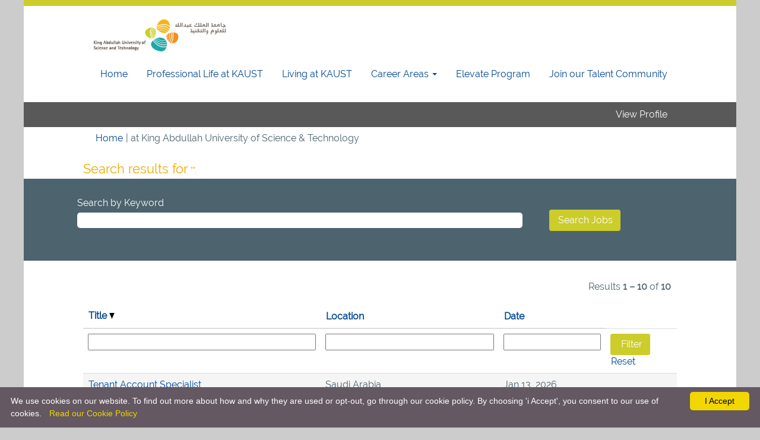

--- FILE ---
content_type: text/css
request_url: https://rmkcdn.successfactors.com/7ae08a64/1d7b1420-316b-43d6-9fdc-c.css
body_size: 7249
content:
/* Correlation Id: [cdec0474-5855-4a98-9ae1-c8ad5af011b4] */#content > .inner > div, #content > #category-header > .inner > div,   .jobDisplay > .content > div, .jobDisplay > .content > .jobColumnOne > div, .jobDisplay > .content > .jobColumnTwo > div,  .landingPageDisplay > .content > .landingPage > .landingPageColumnOne > div, .landingPageDisplay > .content > .landingPage > .landingPageColumnTwo > div, .landingPageDisplay > .content > .landingPage > .landingPageSingleColumn > div{margin-bottom:0px;}@media (max-width: 1200px) {#innershell {padding-left:0px;padding-right:0px;}} .unify #innershell {padding-left:0px;padding-right:0px;}.pagination-well{float:right;}html body.coreCSB, body, html body.coreCSB .btn, body .btn {font-family: custome7f9df1d12f34eb4848b3;font-size:16px;}body.coreCSB .fontcolora880bb1b,body.coreCSB .fontcolora880bb1b h1,body.coreCSB .fontcolora880bb1b h2,body.coreCSB .fontcolora880bb1b h3,body.coreCSB .fontcolora880bb1b h4,body.coreCSB .fontcolora880bb1b h5,body.coreCSB .fontcolora880bb1b h6,body.coreCSB .fontcolora880bb1b .force .the .color{color:rgb(153,153,153) !important;}body.coreCSB .backgroundcolora880bb1b{background-color:rgba(153,153,153,1.0);}body.coreCSB .bordercolora880bb1b{border-color:rgba(153,153,153,1.0);}body.coreCSB .linkcolora880bb1b a, html > body.coreCSB a.linkcolora880bb1b{color:rgb(153,153,153) !important;}body.coreCSB .linkhovercolora880bb1b a:not(.btn):hover,body.coreCSB .linkhovercolora880bb1b a:not(.btn):focus,html > body.coreCSB a.linkhovercolora880bb1b:not(.btn):hover,body.coreCSB#body a.linkhovercolora880bb1b:not(.btn):focus{color:rgb(153,153,153) !important;}body.coreCSB .linkhovercolora880bb1b > span > a:hover,body.coreCSB .linkhovercolora880bb1b > span > a:focus{color:rgb(153,153,153) !important;}body.coreCSB .customheaderlinkhovercolora880bb1b a:not(.btn):focus{border:1px dashed rgba(153,153,153,1.0) !important; outline:none !important;}body.coreCSB .fontcolorb6a533a1,body.coreCSB .fontcolorb6a533a1 h1,body.coreCSB .fontcolorb6a533a1 h2,body.coreCSB .fontcolorb6a533a1 h3,body.coreCSB .fontcolorb6a533a1 h4,body.coreCSB .fontcolorb6a533a1 h5,body.coreCSB .fontcolorb6a533a1 h6,body.coreCSB .fontcolorb6a533a1 .force .the .color{color:rgb(68,68,68) !important;}body.coreCSB .backgroundcolorb6a533a1{background-color:rgba(68,68,68,1.0);}body.coreCSB .bordercolorb6a533a1{border-color:rgba(68,68,68,1.0);}body.coreCSB .linkcolorb6a533a1 a, html > body.coreCSB a.linkcolorb6a533a1{color:rgb(68,68,68) !important;}body.coreCSB .linkhovercolorb6a533a1 a:not(.btn):hover,body.coreCSB .linkhovercolorb6a533a1 a:not(.btn):focus,html > body.coreCSB a.linkhovercolorb6a533a1:not(.btn):hover,body.coreCSB#body a.linkhovercolorb6a533a1:not(.btn):focus{color:rgb(68,68,68) !important;}body.coreCSB .linkhovercolorb6a533a1 > span > a:hover,body.coreCSB .linkhovercolorb6a533a1 > span > a:focus{color:rgb(68,68,68) !important;}body.coreCSB .customheaderlinkhovercolorb6a533a1 a:not(.btn):focus{border:1px dashed rgba(68,68,68,1.0) !important; outline:none !important;}body.coreCSB .fontcolor72228158,body.coreCSB .fontcolor72228158 h1,body.coreCSB .fontcolor72228158 h2,body.coreCSB .fontcolor72228158 h3,body.coreCSB .fontcolor72228158 h4,body.coreCSB .fontcolor72228158 h5,body.coreCSB .fontcolor72228158 h6,body.coreCSB .fontcolor72228158 .force .the .color{color:rgb(255,255,255) !important;}body.coreCSB .backgroundcolor72228158{background-color:rgba(255,255,255,1.0);}body.coreCSB .bordercolor72228158{border-color:rgba(255,255,255,1.0);}body.coreCSB .linkcolor72228158 a, html > body.coreCSB a.linkcolor72228158{color:rgb(255,255,255) !important;}body.coreCSB .linkhovercolor72228158 a:not(.btn):hover,body.coreCSB .linkhovercolor72228158 a:not(.btn):focus,html > body.coreCSB a.linkhovercolor72228158:not(.btn):hover,body.coreCSB#body a.linkhovercolor72228158:not(.btn):focus{color:rgb(255,255,255) !important;}body.coreCSB .linkhovercolor72228158 > span > a:hover,body.coreCSB .linkhovercolor72228158 > span > a:focus{color:rgb(255,255,255) !important;}body.coreCSB .customheaderlinkhovercolor72228158 a:not(.btn):focus{border:1px dashed rgba(255,255,255,1.0) !important; outline:none !important;}body.coreCSB .fontcolor7b94cfc9,body.coreCSB .fontcolor7b94cfc9 h1,body.coreCSB .fontcolor7b94cfc9 h2,body.coreCSB .fontcolor7b94cfc9 h3,body.coreCSB .fontcolor7b94cfc9 h4,body.coreCSB .fontcolor7b94cfc9 h5,body.coreCSB .fontcolor7b94cfc9 h6,body.coreCSB .fontcolor7b94cfc9 .force .the .color{color:rgb(0,73,144) !important;}body.coreCSB .backgroundcolor7b94cfc9{background-color:rgba(0,73,144,1.0);}body.coreCSB .bordercolor7b94cfc9{border-color:rgba(0,73,144,1.0);}body.coreCSB .linkcolor7b94cfc9 a, html > body.coreCSB a.linkcolor7b94cfc9{color:rgb(0,73,144) !important;}body.coreCSB .linkhovercolor7b94cfc9 a:not(.btn):hover,body.coreCSB .linkhovercolor7b94cfc9 a:not(.btn):focus,html > body.coreCSB a.linkhovercolor7b94cfc9:not(.btn):hover,body.coreCSB#body a.linkhovercolor7b94cfc9:not(.btn):focus{color:rgb(0,73,144) !important;}body.coreCSB .linkhovercolor7b94cfc9 > span > a:hover,body.coreCSB .linkhovercolor7b94cfc9 > span > a:focus{color:rgb(0,73,144) !important;}body.coreCSB .customheaderlinkhovercolor7b94cfc9 a:not(.btn):focus{border:1px dashed rgba(0,73,144,1.0) !important; outline:none !important;}body.coreCSB .fontcolor28a48de6,body.coreCSB .fontcolor28a48de6 h1,body.coreCSB .fontcolor28a48de6 h2,body.coreCSB .fontcolor28a48de6 h3,body.coreCSB .fontcolor28a48de6 h4,body.coreCSB .fontcolor28a48de6 h5,body.coreCSB .fontcolor28a48de6 h6,body.coreCSB .fontcolor28a48de6 .force .the .color{color:rgb(246,240,226) !important;}body.coreCSB .backgroundcolor28a48de6{background-color:rgba(246,240,226,1.0);}body.coreCSB .bordercolor28a48de6{border-color:rgba(246,240,226,1.0);}body.coreCSB .linkcolor28a48de6 a, html > body.coreCSB a.linkcolor28a48de6{color:rgb(246,240,226) !important;}body.coreCSB .linkhovercolor28a48de6 a:not(.btn):hover,body.coreCSB .linkhovercolor28a48de6 a:not(.btn):focus,html > body.coreCSB a.linkhovercolor28a48de6:not(.btn):hover,body.coreCSB#body a.linkhovercolor28a48de6:not(.btn):focus{color:rgb(246,240,226) !important;}body.coreCSB .linkhovercolor28a48de6 > span > a:hover,body.coreCSB .linkhovercolor28a48de6 > span > a:focus{color:rgb(246,240,226) !important;}body.coreCSB .customheaderlinkhovercolor28a48de6 a:not(.btn):focus{border:1px dashed rgba(246,240,226,1.0) !important; outline:none !important;}body.coreCSB .fontcolor8265c91f,body.coreCSB .fontcolor8265c91f h1,body.coreCSB .fontcolor8265c91f h2,body.coreCSB .fontcolor8265c91f h3,body.coreCSB .fontcolor8265c91f h4,body.coreCSB .fontcolor8265c91f h5,body.coreCSB .fontcolor8265c91f h6,body.coreCSB .fontcolor8265c91f .force .the .color{color:rgb(89,89,89) !important;}body.coreCSB .backgroundcolor8265c91f{background-color:rgba(89,89,89,1.0);}body.coreCSB .bordercolor8265c91f{border-color:rgba(89,89,89,1.0);}body.coreCSB .linkcolor8265c91f a, html > body.coreCSB a.linkcolor8265c91f{color:rgb(89,89,89) !important;}body.coreCSB .linkhovercolor8265c91f a:not(.btn):hover,body.coreCSB .linkhovercolor8265c91f a:not(.btn):focus,html > body.coreCSB a.linkhovercolor8265c91f:not(.btn):hover,body.coreCSB#body a.linkhovercolor8265c91f:not(.btn):focus{color:rgb(89,89,89) !important;}body.coreCSB .linkhovercolor8265c91f > span > a:hover,body.coreCSB .linkhovercolor8265c91f > span > a:focus{color:rgb(89,89,89) !important;}body.coreCSB .customheaderlinkhovercolor8265c91f a:not(.btn):focus{border:1px dashed rgba(89,89,89,1.0) !important; outline:none !important;}body.coreCSB .fontcolord255ccd7,body.coreCSB .fontcolord255ccd7 h1,body.coreCSB .fontcolord255ccd7 h2,body.coreCSB .fontcolord255ccd7 h3,body.coreCSB .fontcolord255ccd7 h4,body.coreCSB .fontcolord255ccd7 h5,body.coreCSB .fontcolord255ccd7 h6,body.coreCSB .fontcolord255ccd7 .force .the .color{color:rgb(68,68,68) !important;}body.coreCSB .backgroundcolord255ccd7{background-color:rgba(68,68,68,0.27);}body.coreCSB .bordercolord255ccd7{border-color:rgba(68,68,68,0.27);}body.coreCSB .linkcolord255ccd7 a, html > body.coreCSB a.linkcolord255ccd7{color:rgb(68,68,68) !important;}body.coreCSB .linkhovercolord255ccd7 a:not(.btn):hover,body.coreCSB .linkhovercolord255ccd7 a:not(.btn):focus,html > body.coreCSB a.linkhovercolord255ccd7:not(.btn):hover,body.coreCSB#body a.linkhovercolord255ccd7:not(.btn):focus{color:rgb(68,68,68) !important;}body.coreCSB .linkhovercolord255ccd7 > span > a:hover,body.coreCSB .linkhovercolord255ccd7 > span > a:focus{color:rgb(68,68,68) !important;}body.coreCSB .customheaderlinkhovercolord255ccd7 a:not(.btn):focus{border:1px dashed rgba(68,68,68,0.27) !important; outline:none !important;}body.coreCSB .fontcolord13ef2c8,body.coreCSB .fontcolord13ef2c8 h1,body.coreCSB .fontcolord13ef2c8 h2,body.coreCSB .fontcolord13ef2c8 h3,body.coreCSB .fontcolord13ef2c8 h4,body.coreCSB .fontcolord13ef2c8 h5,body.coreCSB .fontcolord13ef2c8 h6,body.coreCSB .fontcolord13ef2c8 .force .the .color{color:rgb(240,171,0) !important;}body.coreCSB .backgroundcolord13ef2c8{background-color:rgba(240,171,0,1.0);}body.coreCSB .bordercolord13ef2c8{border-color:rgba(240,171,0,1.0);}body.coreCSB .linkcolord13ef2c8 a, html > body.coreCSB a.linkcolord13ef2c8{color:rgb(240,171,0) !important;}body.coreCSB .linkhovercolord13ef2c8 a:not(.btn):hover,body.coreCSB .linkhovercolord13ef2c8 a:not(.btn):focus,html > body.coreCSB a.linkhovercolord13ef2c8:not(.btn):hover,body.coreCSB#body a.linkhovercolord13ef2c8:not(.btn):focus{color:rgb(240,171,0) !important;}body.coreCSB .linkhovercolord13ef2c8 > span > a:hover,body.coreCSB .linkhovercolord13ef2c8 > span > a:focus{color:rgb(240,171,0) !important;}body.coreCSB .customheaderlinkhovercolord13ef2c8 a:not(.btn):focus{border:1px dashed rgba(240,171,0,1.0) !important; outline:none !important;}body.coreCSB .fontcolor2ddd5a97,body.coreCSB .fontcolor2ddd5a97 h1,body.coreCSB .fontcolor2ddd5a97 h2,body.coreCSB .fontcolor2ddd5a97 h3,body.coreCSB .fontcolor2ddd5a97 h4,body.coreCSB .fontcolor2ddd5a97 h5,body.coreCSB .fontcolor2ddd5a97 h6,body.coreCSB .fontcolor2ddd5a97 .force .the .color{color:rgb(245,245,245) !important;}body.coreCSB .backgroundcolor2ddd5a97{background-color:rgba(245,245,245,1.0);}body.coreCSB .bordercolor2ddd5a97{border-color:rgba(245,245,245,1.0);}body.coreCSB .linkcolor2ddd5a97 a, html > body.coreCSB a.linkcolor2ddd5a97{color:rgb(245,245,245) !important;}body.coreCSB .linkhovercolor2ddd5a97 a:not(.btn):hover,body.coreCSB .linkhovercolor2ddd5a97 a:not(.btn):focus,html > body.coreCSB a.linkhovercolor2ddd5a97:not(.btn):hover,body.coreCSB#body a.linkhovercolor2ddd5a97:not(.btn):focus{color:rgb(245,245,245) !important;}body.coreCSB .linkhovercolor2ddd5a97 > span > a:hover,body.coreCSB .linkhovercolor2ddd5a97 > span > a:focus{color:rgb(245,245,245) !important;}body.coreCSB .customheaderlinkhovercolor2ddd5a97 a:not(.btn):focus{border:1px dashed rgba(245,245,245,1.0) !important; outline:none !important;}body.coreCSB .fontcolor439b7f8a,body.coreCSB .fontcolor439b7f8a h1,body.coreCSB .fontcolor439b7f8a h2,body.coreCSB .fontcolor439b7f8a h3,body.coreCSB .fontcolor439b7f8a h4,body.coreCSB .fontcolor439b7f8a h5,body.coreCSB .fontcolor439b7f8a h6,body.coreCSB .fontcolor439b7f8a .force .the .color{color:rgb(34,34,34) !important;}body.coreCSB .backgroundcolor439b7f8a{background-color:rgba(34,34,34,1.0);}body.coreCSB .bordercolor439b7f8a{border-color:rgba(34,34,34,1.0);}body.coreCSB .linkcolor439b7f8a a, html > body.coreCSB a.linkcolor439b7f8a{color:rgb(34,34,34) !important;}body.coreCSB .linkhovercolor439b7f8a a:not(.btn):hover,body.coreCSB .linkhovercolor439b7f8a a:not(.btn):focus,html > body.coreCSB a.linkhovercolor439b7f8a:not(.btn):hover,body.coreCSB#body a.linkhovercolor439b7f8a:not(.btn):focus{color:rgb(34,34,34) !important;}body.coreCSB .linkhovercolor439b7f8a > span > a:hover,body.coreCSB .linkhovercolor439b7f8a > span > a:focus{color:rgb(34,34,34) !important;}body.coreCSB .customheaderlinkhovercolor439b7f8a a:not(.btn):focus{border:1px dashed rgba(34,34,34,1.0) !important; outline:none !important;}body.coreCSB .fontcolor5926e872,body.coreCSB .fontcolor5926e872 h1,body.coreCSB .fontcolor5926e872 h2,body.coreCSB .fontcolor5926e872 h3,body.coreCSB .fontcolor5926e872 h4,body.coreCSB .fontcolor5926e872 h5,body.coreCSB .fontcolor5926e872 h6,body.coreCSB .fontcolor5926e872 .force .the .color{color:rgb(33,33,33) !important;}body.coreCSB .backgroundcolor5926e872{background-color:rgba(33,33,33,0.52);}body.coreCSB .bordercolor5926e872{border-color:rgba(33,33,33,0.52);}body.coreCSB .linkcolor5926e872 a, html > body.coreCSB a.linkcolor5926e872{color:rgb(33,33,33) !important;}body.coreCSB .linkhovercolor5926e872 a:not(.btn):hover,body.coreCSB .linkhovercolor5926e872 a:not(.btn):focus,html > body.coreCSB a.linkhovercolor5926e872:not(.btn):hover,body.coreCSB#body a.linkhovercolor5926e872:not(.btn):focus{color:rgb(33,33,33) !important;}body.coreCSB .linkhovercolor5926e872 > span > a:hover,body.coreCSB .linkhovercolor5926e872 > span > a:focus{color:rgb(33,33,33) !important;}body.coreCSB .customheaderlinkhovercolor5926e872 a:not(.btn):focus{border:1px dashed rgba(33,33,33,0.52) !important; outline:none !important;}body.coreCSB .fontcolor92b74530,body.coreCSB .fontcolor92b74530 h1,body.coreCSB .fontcolor92b74530 h2,body.coreCSB .fontcolor92b74530 h3,body.coreCSB .fontcolor92b74530 h4,body.coreCSB .fontcolor92b74530 h5,body.coreCSB .fontcolor92b74530 h6,body.coreCSB .fontcolor92b74530 .force .the .color{color:rgb(180,234,237) !important;}body.coreCSB .backgroundcolor92b74530{background:linear-gradient(180deg, rgba(180,234,237,1.0) 0%, rgba(68,154,234,1.0) 100%);}body.coreCSB .backgroundcolor92b74530{background:-webkit-linear-gradient(270deg, rgba(180,234,237,1.0) 0%, rgba(68,154,234,1.0) 100%);}body.coreCSB .bordercolor92b74530{border-color:rgba(180,234,237,1.0);}body.coreCSB .linkcolor92b74530 a, html > body.coreCSB a.linkcolor92b74530{color:rgb(180,234,237) !important;}body.coreCSB .linkhovercolor92b74530 a:not(.btn):hover,body.coreCSB .linkhovercolor92b74530 a:not(.btn):focus,html > body.coreCSB a.linkhovercolor92b74530:not(.btn):hover,body.coreCSB#body a.linkhovercolor92b74530:not(.btn):focus{color:rgb(180,234,237) !important;}body.coreCSB .linkhovercolor92b74530 > span > a:hover,body.coreCSB .linkhovercolor92b74530 > span > a:focus{color:rgb(180,234,237) !important;}body.coreCSB .customheaderlinkhovercolor92b74530 a:not(.btn):focus{border:1px dashed rgba(180,234,237,1.0) !important; outline:none !important;}body.coreCSB .fontcolorbe720e30,body.coreCSB .fontcolorbe720e30 h1,body.coreCSB .fontcolorbe720e30 h2,body.coreCSB .fontcolorbe720e30 h3,body.coreCSB .fontcolorbe720e30 h4,body.coreCSB .fontcolorbe720e30 h5,body.coreCSB .fontcolorbe720e30 h6,body.coreCSB .fontcolorbe720e30 .force .the .color{color:rgb(170,201,247) !important;}body.coreCSB .backgroundcolorbe720e30{background-color:rgba(170,201,247,1.0);}body.coreCSB .bordercolorbe720e30{border-color:rgba(170,201,247,1.0);}body.coreCSB .linkcolorbe720e30 a, html > body.coreCSB a.linkcolorbe720e30{color:rgb(170,201,247) !important;}body.coreCSB .linkhovercolorbe720e30 a:not(.btn):hover,body.coreCSB .linkhovercolorbe720e30 a:not(.btn):focus,html > body.coreCSB a.linkhovercolorbe720e30:not(.btn):hover,body.coreCSB#body a.linkhovercolorbe720e30:not(.btn):focus{color:rgb(170,201,247) !important;}body.coreCSB .linkhovercolorbe720e30 > span > a:hover,body.coreCSB .linkhovercolorbe720e30 > span > a:focus{color:rgb(170,201,247) !important;}body.coreCSB .customheaderlinkhovercolorbe720e30 a:not(.btn):focus{border:1px dashed rgba(170,201,247,1.0) !important; outline:none !important;}body.coreCSB .fontcolora5f57a73,body.coreCSB .fontcolora5f57a73 h1,body.coreCSB .fontcolora5f57a73 h2,body.coreCSB .fontcolora5f57a73 h3,body.coreCSB .fontcolora5f57a73 h4,body.coreCSB .fontcolora5f57a73 h5,body.coreCSB .fontcolora5f57a73 h6,body.coreCSB .fontcolora5f57a73 .force .the .color{color:rgb(0,73,144) !important;}body.coreCSB .backgroundcolora5f57a73{background-color:rgba(0,73,144,0.73);}body.coreCSB .bordercolora5f57a73{border-color:rgba(0,73,144,0.73);}body.coreCSB .linkcolora5f57a73 a, html > body.coreCSB a.linkcolora5f57a73{color:rgb(0,73,144) !important;}body.coreCSB .linkhovercolora5f57a73 a:not(.btn):hover,body.coreCSB .linkhovercolora5f57a73 a:not(.btn):focus,html > body.coreCSB a.linkhovercolora5f57a73:not(.btn):hover,body.coreCSB#body a.linkhovercolora5f57a73:not(.btn):focus{color:rgb(0,73,144) !important;}body.coreCSB .linkhovercolora5f57a73 > span > a:hover,body.coreCSB .linkhovercolora5f57a73 > span > a:focus{color:rgb(0,73,144) !important;}body.coreCSB .customheaderlinkhovercolora5f57a73 a:not(.btn):focus{border:1px dashed rgba(0,73,144,0.73) !important; outline:none !important;}body.coreCSB .fontcolor194f8796735e9317,body.coreCSB .fontcolor194f8796735e9317 h1,body.coreCSB .fontcolor194f8796735e9317 h2,body.coreCSB .fontcolor194f8796735e9317 h3,body.coreCSB .fontcolor194f8796735e9317 h4,body.coreCSB .fontcolor194f8796735e9317 h5,body.coreCSB .fontcolor194f8796735e9317 h6,body.coreCSB .fontcolor194f8796735e9317 .force .the .color{color:rgb(182,216,239) !important;}body.coreCSB .backgroundcolor194f8796735e9317{background-color:rgba(182,216,239,1.0);}body.coreCSB .bordercolor194f8796735e9317{border-color:rgba(182,216,239,1.0);}body.coreCSB .linkcolor194f8796735e9317 a, html > body.coreCSB a.linkcolor194f8796735e9317{color:rgb(182,216,239) !important;}body.coreCSB .linkhovercolor194f8796735e9317 a:not(.btn):hover,body.coreCSB .linkhovercolor194f8796735e9317 a:not(.btn):focus,html > body.coreCSB a.linkhovercolor194f8796735e9317:not(.btn):hover,body.coreCSB#body a.linkhovercolor194f8796735e9317:not(.btn):focus{color:rgb(182,216,239) !important;}body.coreCSB .linkhovercolor194f8796735e9317 > span > a:hover,body.coreCSB .linkhovercolor194f8796735e9317 > span > a:focus{color:rgb(182,216,239) !important;}body.coreCSB .customheaderlinkhovercolor194f8796735e9317 a:not(.btn):focus{border:1px dashed rgba(182,216,239,1.0) !important; outline:none !important;}body.coreCSB .fontcolor6e6d4b5e6c754e30,body.coreCSB .fontcolor6e6d4b5e6c754e30 h1,body.coreCSB .fontcolor6e6d4b5e6c754e30 h2,body.coreCSB .fontcolor6e6d4b5e6c754e30 h3,body.coreCSB .fontcolor6e6d4b5e6c754e30 h4,body.coreCSB .fontcolor6e6d4b5e6c754e30 h5,body.coreCSB .fontcolor6e6d4b5e6c754e30 h6,body.coreCSB .fontcolor6e6d4b5e6c754e30 .force .the .color{color:rgb(193,46,46) !important;}body.coreCSB .backgroundcolor6e6d4b5e6c754e30{background-color:rgba(193,46,46,1.0);}body.coreCSB .bordercolor6e6d4b5e6c754e30{border-color:rgba(193,46,46,1.0);}body.coreCSB .linkcolor6e6d4b5e6c754e30 a, html > body.coreCSB a.linkcolor6e6d4b5e6c754e30{color:rgb(193,46,46) !important;}body.coreCSB .linkhovercolor6e6d4b5e6c754e30 a:not(.btn):hover,body.coreCSB .linkhovercolor6e6d4b5e6c754e30 a:not(.btn):focus,html > body.coreCSB a.linkhovercolor6e6d4b5e6c754e30:not(.btn):hover,body.coreCSB#body a.linkhovercolor6e6d4b5e6c754e30:not(.btn):focus{color:rgb(193,46,46) !important;}body.coreCSB .linkhovercolor6e6d4b5e6c754e30 > span > a:hover,body.coreCSB .linkhovercolor6e6d4b5e6c754e30 > span > a:focus{color:rgb(193,46,46) !important;}body.coreCSB .customheaderlinkhovercolor6e6d4b5e6c754e30 a:not(.btn):focus{border:1px dashed rgba(193,46,46,1.0) !important; outline:none !important;}body.coreCSB .fontcolor99e2df2d897dc790,body.coreCSB .fontcolor99e2df2d897dc790 h1,body.coreCSB .fontcolor99e2df2d897dc790 h2,body.coreCSB .fontcolor99e2df2d897dc790 h3,body.coreCSB .fontcolor99e2df2d897dc790 h4,body.coreCSB .fontcolor99e2df2d897dc790 h5,body.coreCSB .fontcolor99e2df2d897dc790 h6,body.coreCSB .fontcolor99e2df2d897dc790 .force .the .color{color:rgb(255,255,255) !important;}body.coreCSB .backgroundcolor99e2df2d897dc790{background-color:rgba(255,255,255,0.48);}body.coreCSB .bordercolor99e2df2d897dc790{border-color:rgba(255,255,255,0.48);}body.coreCSB .linkcolor99e2df2d897dc790 a, html > body.coreCSB a.linkcolor99e2df2d897dc790{color:rgb(255,255,255) !important;}body.coreCSB .linkhovercolor99e2df2d897dc790 a:not(.btn):hover,body.coreCSB .linkhovercolor99e2df2d897dc790 a:not(.btn):focus,html > body.coreCSB a.linkhovercolor99e2df2d897dc790:not(.btn):hover,body.coreCSB#body a.linkhovercolor99e2df2d897dc790:not(.btn):focus{color:rgb(255,255,255) !important;}body.coreCSB .linkhovercolor99e2df2d897dc790 > span > a:hover,body.coreCSB .linkhovercolor99e2df2d897dc790 > span > a:focus{color:rgb(255,255,255) !important;}body.coreCSB .customheaderlinkhovercolor99e2df2d897dc790 a:not(.btn):focus{border:1px dashed rgba(255,255,255,0.48) !important; outline:none !important;}body.coreCSB .fontcolor16bf1a6cdf38ccac,body.coreCSB .fontcolor16bf1a6cdf38ccac h1,body.coreCSB .fontcolor16bf1a6cdf38ccac h2,body.coreCSB .fontcolor16bf1a6cdf38ccac h3,body.coreCSB .fontcolor16bf1a6cdf38ccac h4,body.coreCSB .fontcolor16bf1a6cdf38ccac h5,body.coreCSB .fontcolor16bf1a6cdf38ccac h6,body.coreCSB .fontcolor16bf1a6cdf38ccac .force .the .color{color:rgb(255,255,255) !important;}body.coreCSB .backgroundcolor16bf1a6cdf38ccac{background-color:rgba(255,255,255,0.47);}body.coreCSB .bordercolor16bf1a6cdf38ccac{border-color:rgba(255,255,255,0.47);}body.coreCSB .linkcolor16bf1a6cdf38ccac a, html > body.coreCSB a.linkcolor16bf1a6cdf38ccac{color:rgb(255,255,255) !important;}body.coreCSB .linkhovercolor16bf1a6cdf38ccac a:not(.btn):hover,body.coreCSB .linkhovercolor16bf1a6cdf38ccac a:not(.btn):focus,html > body.coreCSB a.linkhovercolor16bf1a6cdf38ccac:not(.btn):hover,body.coreCSB#body a.linkhovercolor16bf1a6cdf38ccac:not(.btn):focus{color:rgb(255,255,255) !important;}body.coreCSB .linkhovercolor16bf1a6cdf38ccac > span > a:hover,body.coreCSB .linkhovercolor16bf1a6cdf38ccac > span > a:focus{color:rgb(255,255,255) !important;}body.coreCSB .customheaderlinkhovercolor16bf1a6cdf38ccac a:not(.btn):focus{border:1px dashed rgba(255,255,255,0.47) !important; outline:none !important;}body.coreCSB .fontcolor4bae701c16fb30b5,body.coreCSB .fontcolor4bae701c16fb30b5 h1,body.coreCSB .fontcolor4bae701c16fb30b5 h2,body.coreCSB .fontcolor4bae701c16fb30b5 h3,body.coreCSB .fontcolor4bae701c16fb30b5 h4,body.coreCSB .fontcolor4bae701c16fb30b5 h5,body.coreCSB .fontcolor4bae701c16fb30b5 h6,body.coreCSB .fontcolor4bae701c16fb30b5 .force .the .color{color:rgb(0,0,0) !important;}body.coreCSB .backgroundcolor4bae701c16fb30b5{background-color:rgba(0,0,0,0.47);}body.coreCSB .bordercolor4bae701c16fb30b5{border-color:rgba(0,0,0,0.47);}body.coreCSB .linkcolor4bae701c16fb30b5 a, html > body.coreCSB a.linkcolor4bae701c16fb30b5{color:rgb(0,0,0) !important;}body.coreCSB .linkhovercolor4bae701c16fb30b5 a:not(.btn):hover,body.coreCSB .linkhovercolor4bae701c16fb30b5 a:not(.btn):focus,html > body.coreCSB a.linkhovercolor4bae701c16fb30b5:not(.btn):hover,body.coreCSB#body a.linkhovercolor4bae701c16fb30b5:not(.btn):focus{color:rgb(0,0,0) !important;}body.coreCSB .linkhovercolor4bae701c16fb30b5 > span > a:hover,body.coreCSB .linkhovercolor4bae701c16fb30b5 > span > a:focus{color:rgb(0,0,0) !important;}body.coreCSB .customheaderlinkhovercolor4bae701c16fb30b5 a:not(.btn):focus{border:1px dashed rgba(0,0,0,0.47) !important; outline:none !important;}body.coreCSB .fontcolor8e6febad7d2dee58,body.coreCSB .fontcolor8e6febad7d2dee58 h1,body.coreCSB .fontcolor8e6febad7d2dee58 h2,body.coreCSB .fontcolor8e6febad7d2dee58 h3,body.coreCSB .fontcolor8e6febad7d2dee58 h4,body.coreCSB .fontcolor8e6febad7d2dee58 h5,body.coreCSB .fontcolor8e6febad7d2dee58 h6,body.coreCSB .fontcolor8e6febad7d2dee58 .force .the .color{color:rgb(255,255,255) !important;}body.coreCSB .backgroundcolor8e6febad7d2dee58{background-color:rgba(255,255,255,1.0);}body.coreCSB .bordercolor8e6febad7d2dee58{border-color:rgba(255,255,255,1.0);}body.coreCSB .linkcolor8e6febad7d2dee58 a, html > body.coreCSB a.linkcolor8e6febad7d2dee58{color:rgb(255,255,255) !important;}body.coreCSB .linkhovercolor8e6febad7d2dee58 a:not(.btn):hover,body.coreCSB .linkhovercolor8e6febad7d2dee58 a:not(.btn):focus,html > body.coreCSB a.linkhovercolor8e6febad7d2dee58:not(.btn):hover,body.coreCSB#body a.linkhovercolor8e6febad7d2dee58:not(.btn):focus{color:rgb(255,255,255) !important;}body.coreCSB .linkhovercolor8e6febad7d2dee58 > span > a:hover,body.coreCSB .linkhovercolor8e6febad7d2dee58 > span > a:focus{color:rgb(255,255,255) !important;}body.coreCSB .customheaderlinkhovercolor8e6febad7d2dee58 a:not(.btn):focus{border:1px dashed rgba(255,255,255,1.0) !important; outline:none !important;}body.coreCSB .fontcolor67d7a0588358526b,body.coreCSB .fontcolor67d7a0588358526b h1,body.coreCSB .fontcolor67d7a0588358526b h2,body.coreCSB .fontcolor67d7a0588358526b h3,body.coreCSB .fontcolor67d7a0588358526b h4,body.coreCSB .fontcolor67d7a0588358526b h5,body.coreCSB .fontcolor67d7a0588358526b h6,body.coreCSB .fontcolor67d7a0588358526b .force .the .color{color:rgb(204,204,43) !important;}body.coreCSB .backgroundcolor67d7a0588358526b{background-color:rgba(204,204,43,1.0);}body.coreCSB .bordercolor67d7a0588358526b{border-color:rgba(204,204,43,1.0);}body.coreCSB .linkcolor67d7a0588358526b a, html > body.coreCSB a.linkcolor67d7a0588358526b{color:rgb(204,204,43) !important;}body.coreCSB .linkhovercolor67d7a0588358526b a:not(.btn):hover,body.coreCSB .linkhovercolor67d7a0588358526b a:not(.btn):focus,html > body.coreCSB a.linkhovercolor67d7a0588358526b:not(.btn):hover,body.coreCSB#body a.linkhovercolor67d7a0588358526b:not(.btn):focus{color:rgb(204,204,43) !important;}body.coreCSB .linkhovercolor67d7a0588358526b > span > a:hover,body.coreCSB .linkhovercolor67d7a0588358526b > span > a:focus{color:rgb(204,204,43) !important;}body.coreCSB .customheaderlinkhovercolor67d7a0588358526b a:not(.btn):focus{border:1px dashed rgba(204,204,43,1.0) !important; outline:none !important;}body.coreCSB .fontcolord642ad986b2a9cb9,body.coreCSB .fontcolord642ad986b2a9cb9 h1,body.coreCSB .fontcolord642ad986b2a9cb9 h2,body.coreCSB .fontcolord642ad986b2a9cb9 h3,body.coreCSB .fontcolord642ad986b2a9cb9 h4,body.coreCSB .fontcolord642ad986b2a9cb9 h5,body.coreCSB .fontcolord642ad986b2a9cb9 h6,body.coreCSB .fontcolord642ad986b2a9cb9 .force .the .color{color:rgb(77,99,110) !important;}body.coreCSB .backgroundcolord642ad986b2a9cb9{background-color:rgba(77,99,110,1.0);}body.coreCSB .bordercolord642ad986b2a9cb9{border-color:rgba(77,99,110,1.0);}body.coreCSB .linkcolord642ad986b2a9cb9 a, html > body.coreCSB a.linkcolord642ad986b2a9cb9{color:rgb(77,99,110) !important;}body.coreCSB .linkhovercolord642ad986b2a9cb9 a:not(.btn):hover,body.coreCSB .linkhovercolord642ad986b2a9cb9 a:not(.btn):focus,html > body.coreCSB a.linkhovercolord642ad986b2a9cb9:not(.btn):hover,body.coreCSB#body a.linkhovercolord642ad986b2a9cb9:not(.btn):focus{color:rgb(77,99,110) !important;}body.coreCSB .linkhovercolord642ad986b2a9cb9 > span > a:hover,body.coreCSB .linkhovercolord642ad986b2a9cb9 > span > a:focus{color:rgb(77,99,110) !important;}body.coreCSB .customheaderlinkhovercolord642ad986b2a9cb9 a:not(.btn):focus{border:1px dashed rgba(77,99,110,1.0) !important; outline:none !important;}
 @font-face {font-family: 'custom81ab85505443404b83f05'; src: url('//rmkcdn.successfactors.com/7ae08a64/81ab8550-5443-404b-83f0-5.ttf') format('truetype'); font-style: normal; font-weight: 400;}
 @font-face {font-family: 'custome7f9df1d12f34eb4848b3'; src: url('//rmkcdn.successfactors.com/7ae08a64/e7f9df1d-12f3-4eb4-848b-3.ttf') format('truetype'); font-style: normal; font-weight: 400;}

.backgroundimageada2627f-2ea5-4b96-83ff-9{background-image:url(//rmkcdn.successfactors.com/7ae08a64/ada2627f-2ea5-4b96-83ff-9.jpg) !important;}.backgroundimageaf1de4f6-270b-4592-87e9-5{background-image:url(//rmkcdn.successfactors.com/7ae08a64/af1de4f6-270b-4592-87e9-5.jpg) !important;}.backgroundimage44ff396c-6e62-4754-9f9b-5{background-image:url(//rmkcdn.successfactors.com/7ae08a64/44ff396c-6e62-4754-9f9b-5.png) !important;}.backgroundimageb8af3e1e-5e8a-4413-b92e-a{background-image:url(//rmkcdn.successfactors.com/7ae08a64/b8af3e1e-5e8a-4413-b92e-a.png) !important;}.backgroundimage968679b6-de13-4f1f-b05f-5{background-image:url(//rmkcdn.successfactors.com/7ae08a64/968679b6-de13-4f1f-b05f-5.jpg) !important;}.backgroundimaged8fb07e1-84e4-4cfc-9e3e-1{background-image:url(//rmkcdn.successfactors.com/7ae08a64/d8fb07e1-84e4-4cfc-9e3e-1.jpg) !important;}.backgroundimage00e7c826-0a1f-49d2-ac00-b{background-image:url(//rmkcdn.successfactors.com/7ae08a64/00e7c826-0a1f-49d2-ac00-b.jpg) !important;}.backgroundimagef0e21be8-97aa-4bf6-b4e8-b{background-image:url(//rmkcdn.successfactors.com/7ae08a64/f0e21be8-97aa-4bf6-b4e8-b.jpg) !important;}.backgroundimagebc6b8aa9-2f53-47ba-a644-6{background-image:url(//rmkcdn.successfactors.com/7ae08a64/bc6b8aa9-2f53-47ba-a644-6.png) !important;}.backgroundimage3ad2ecc8-9eaf-499d-a8cd-c{background-image:url(//rmkcdn.successfactors.com/7ae08a64/3ad2ecc8-9eaf-499d-a8cd-c.jpg) !important;}.backgroundimage522facc1-af1c-4706-bf8a-4{background-image:url(//rmkcdn.successfactors.com/7ae08a64/522facc1-af1c-4706-bf8a-4.png) !important;}.backgroundimaged122d7e1-a90b-4753-8003-2{background-image:url(//rmkcdn.successfactors.com/7ae08a64/d122d7e1-a90b-4753-8003-2.png) !important;}.backgroundimagea8f2d6c1-c030-4526-b269-3{background-image:url(//rmkcdn.successfactors.com/7ae08a64/a8f2d6c1-c030-4526-b269-3.jpg) !important;}.backgroundimage604d67af-2edc-408c-8122-1{background-image:url(//rmkcdn.successfactors.com/7ae08a64/604d67af-2edc-408c-8122-1.png) !important;}.backgroundimage77c9c011-d90e-42e0-9c98-0{background-image:url(//rmkcdn.successfactors.com/7ae08a64/77c9c011-d90e-42e0-9c98-0.jpg) !important;}.backgroundimage801d210c-af04-4174-9612-f{background-image:url(//rmkcdn.successfactors.com/7ae08a64/801d210c-af04-4174-9612-f.png) !important;}.backgroundimage6d9cf8af-1aff-4d38-b271-6{background-image:url(//rmkcdn.successfactors.com/7ae08a64/6d9cf8af-1aff-4d38-b271-6.png) !important;}.backgroundimaged960ba1f-3462-4bbe-b8ce-2{background-image:url(//rmkcdn.successfactors.com/7ae08a64/d960ba1f-3462-4bbe-b8ce-2.png) !important;}.backgroundimaged09b5cb5-966c-4be0-af5c-0{background-image:url(//rmkcdn.successfactors.com/7ae08a64/d09b5cb5-966c-4be0-af5c-0.png) !important;}.backgroundimage78b67c34-4edd-41a3-b781-2{background-image:url(//rmkcdn.successfactors.com/7ae08a64/78b67c34-4edd-41a3-b781-2.png) !important;}.backgroundimage41f9882d-dfb2-451c-88f7-3{background-image:url(//rmkcdn.successfactors.com/7ae08a64/41f9882d-dfb2-451c-88f7-3.jpg) !important;}.backgroundimage2b62bce5-a62a-4f1d-8faa-4{background-image:url(//rmkcdn.successfactors.com/7ae08a64/2b62bce5-a62a-4f1d-8faa-4.jpg) !important;}.backgroundimage07ae8579-b5f8-480f-a98a-8{background-image:url(//rmkcdn.successfactors.com/7ae08a64/07ae8579-b5f8-480f-a98a-8.jpg) !important;}.backgroundimage6fef79e7-e792-4d87-9c19-6{background-image:url(//rmkcdn.successfactors.com/7ae08a64/6fef79e7-e792-4d87-9c19-6.jpg) !important;}.backgroundimage52a986ac-c0f2-4831-9866-7{background-image:url(//rmkcdn.successfactors.com/7ae08a64/52a986ac-c0f2-4831-9866-7.jpg) !important;}.backgroundimage36777072-3865-4d3b-a421-b{background-image:url(//rmkcdn.successfactors.com/7ae08a64/36777072-3865-4d3b-a421-b.jpg) !important;}.backgroundimage56d36332-3a7a-440b-870a-6{background-image:url(//rmkcdn.successfactors.com/7ae08a64/56d36332-3a7a-440b-870a-6.jpg) !important;}.backgroundimage261ecb66-dfa9-4cdb-b236-0{background-image:url(//rmkcdn.successfactors.com/7ae08a64/261ecb66-dfa9-4cdb-b236-0.jpg) !important;}.backgroundimage73fb9e93-0f40-4d11-b8f0-b{background-image:url(//rmkcdn.successfactors.com/7ae08a64/73fb9e93-0f40-4d11-b8f0-b.jpg) !important;}.backgroundimage46be57e4-5e3e-4089-b3f2-5{background-image:url(//rmkcdn.successfactors.com/7ae08a64/46be57e4-5e3e-4089-b3f2-5.jpg) !important;}.backgroundimageeb1df7dc-283a-40a1-b304-c{background-image:url(//rmkcdn.successfactors.com/7ae08a64/eb1df7dc-283a-40a1-b304-c.jpg) !important;}.backgroundimage5aca42a9-0c3e-4342-b723-8{background-image:url(//rmkcdn.successfactors.com/7ae08a64/5aca42a9-0c3e-4342-b723-8.jpg) !important;}.backgroundimage7df7109f-b721-4406-8557-6{background-image:url(//rmkcdn.successfactors.com/7ae08a64/7df7109f-b721-4406-8557-6.jpg) !important;}.backgroundimage9cef7cd4-c921-47d8-9b0a-4{background-image:url(//rmkcdn.successfactors.com/7ae08a64/9cef7cd4-c921-47d8-9b0a-4.jpg) !important;}.backgroundimagee87ed302-dbd5-4b97-b7c9-5{background-image:url(//rmkcdn.successfactors.com/7ae08a64/e87ed302-dbd5-4b97-b7c9-5.jpg) !important;}.backgroundimagedcce507f-36c4-42cf-9748-6{background-image:url(//rmkcdn.successfactors.com/7ae08a64/dcce507f-36c4-42cf-9748-6.jpg) !important;}.backgroundimage5b88c883-2fbe-4497-837f-0{background-image:url(//rmkcdn.successfactors.com/7ae08a64/5b88c883-2fbe-4497-837f-0.jpg) !important;}.backgroundimage04e79160-9353-465c-8ed3-f{background-image:url(//rmkcdn.successfactors.com/7ae08a64/04e79160-9353-465c-8ed3-f.jpg) !important;}.backgroundimage2f49a127-c3fe-4d5a-bfdd-2{background-image:url(//rmkcdn.successfactors.com/7ae08a64/2f49a127-c3fe-4d5a-bfdd-2.jpg) !important;}.backgroundimage2bf40b32-eea8-4f13-9d6f-f{background-image:url(//rmkcdn.successfactors.com/7ae08a64/2bf40b32-eea8-4f13-9d6f-f.jpg) !important;}.backgroundimage7cb6a374-70a6-4576-b5fa-d{background-image:url(//rmkcdn.successfactors.com/7ae08a64/7cb6a374-70a6-4576-b5fa-d.jpg) !important;}.backgroundimagec8cfb1ce-ae92-462b-a9df-4{background-image:url(//rmkcdn.successfactors.com/7ae08a64/c8cfb1ce-ae92-462b-a9df-4.jpg) !important;}.backgroundimage01523f74-5865-47ed-a878-9{background-image:url(//rmkcdn.successfactors.com/7ae08a64/01523f74-5865-47ed-a878-9.jpg) !important;}.backgroundimagecb7e9bbb-7fca-4ad8-9e7a-b{background-image:url(//rmkcdn.successfactors.com/7ae08a64/cb7e9bbb-7fca-4ad8-9e7a-b.jpg) !important;}.backgroundimage7ac7ae7c-adf3-4f48-8ec1-b{background-image:url(//rmkcdn.successfactors.com/7ae08a64/7ac7ae7c-adf3-4f48-8ec1-b.jpg) !important;}.backgroundimage9b16ed24-ee2b-4532-ba68-c{background-image:url(//rmkcdn.successfactors.com/7ae08a64/9b16ed24-ee2b-4532-ba68-c.jpg) !important;}.backgroundimage8ea6e089-7047-483b-834b-4{background-image:url(//rmkcdn.successfactors.com/7ae08a64/8ea6e089-7047-483b-834b-4.jpg) !important;}.backgroundimage66738570-fca8-45df-8d52-a{background-image:url(//rmkcdn.successfactors.com/7ae08a64/66738570-fca8-45df-8d52-a.jpg) !important;}.backgroundimageadae0cf4-12ce-4353-adc6-4{background-image:url(//rmkcdn.successfactors.com/7ae08a64/adae0cf4-12ce-4353-adc6-4.jpg) !important;}.backgroundimage57dd45ea-687a-4d11-8062-b{background-image:url(//rmkcdn.successfactors.com/7ae08a64/57dd45ea-687a-4d11-8062-b.jpg) !important;}.backgroundimage36bf2f9e-2ad3-40b5-a67b-4{background-image:url(//rmkcdn.successfactors.com/7ae08a64/36bf2f9e-2ad3-40b5-a67b-4.jpg) !important;}.backgroundimage9f3ed9fe-cfc1-442a-b844-b{background-image:url(//rmkcdn.successfactors.com/7ae08a64/9f3ed9fe-cfc1-442a-b844-b.jpg) !important;}.backgroundimage5a106d41-493a-4234-8067-a{background-image:url(//rmkcdn.successfactors.com/7ae08a64/5a106d41-493a-4234-8067-a.jpg) !important;}.backgroundimagef8e1da68-ed5f-46a0-8537-0{background-image:url(//rmkcdn.successfactors.com/7ae08a64/f8e1da68-ed5f-46a0-8537-0.jpg) !important;}.backgroundimageaf690703-5382-401b-96a2-7{background-image:url(//rmkcdn.successfactors.com/7ae08a64/af690703-5382-401b-96a2-7.jpg) !important;}.backgroundimage0eab89c2-4dd5-4c1a-b216-6{background-image:url(//rmkcdn.successfactors.com/7ae08a64/0eab89c2-4dd5-4c1a-b216-6.jpg) !important;}.backgroundimaged4f88208-fb4a-4780-abb4-c{background-image:url(//rmkcdn.successfactors.com/7ae08a64/d4f88208-fb4a-4780-abb4-c.jpg) !important;}.backgroundimage3dd34664-4685-4868-9b53-9{background-image:url(//rmkcdn.successfactors.com/7ae08a64/3dd34664-4685-4868-9b53-9.jpg) !important;}.backgroundimagea539a281-d168-4796-b98f-9{background-image:url(//rmkcdn.successfactors.com/7ae08a64/a539a281-d168-4796-b98f-9.jpg) !important;}.backgroundimage901e46eb-f44a-402f-a536-4{background-image:url(//rmkcdn.successfactors.com/7ae08a64/901e46eb-f44a-402f-a536-4.jpg) !important;}.backgroundimage314640f2-276d-4733-bdb2-3{background-image:url(//rmkcdn.successfactors.com/7ae08a64/314640f2-276d-4733-bdb2-3.jpg) !important;}.backgroundimageeac4afac-035b-4ff6-9635-e{background-image:url(//rmkcdn.successfactors.com/7ae08a64/eac4afac-035b-4ff6-9635-e.jpg) !important;}.backgroundimage2a2c7def-4137-4639-9402-d{background-image:url(//rmkcdn.successfactors.com/7ae08a64/2a2c7def-4137-4639-9402-d.jpg) !important;}.backgroundimage83fc96ca-2957-40a2-9173-3{background-image:url(//rmkcdn.successfactors.com/7ae08a64/83fc96ca-2957-40a2-9173-3.jpg) !important;}.backgroundimage52ea2b17-669e-4563-a47c-4{background-image:url(//rmkcdn.successfactors.com/7ae08a64/52ea2b17-669e-4563-a47c-4.jpg) !important;}.backgroundimage42922497-49f2-4894-9d0d-f{background-image:url(//rmkcdn.successfactors.com/7ae08a64/42922497-49f2-4894-9d0d-f.jpg) !important;}.backgroundimage7996f693-94b1-4939-94fd-0{background-image:url(//rmkcdn.successfactors.com/7ae08a64/7996f693-94b1-4939-94fd-0.jpg) !important;}.backgroundimagee0d061f5-c089-4360-91e0-b{background-image:url(//rmkcdn.successfactors.com/7ae08a64/e0d061f5-c089-4360-91e0-b.jpg) !important;}.backgroundimage1be37756-5a79-453b-b40e-8{background-image:url(//rmkcdn.successfactors.com/7ae08a64/1be37756-5a79-453b-b40e-8.jpg) !important;}.backgroundimage37f991e1-796e-442b-9c5b-7{background-image:url(//rmkcdn.successfactors.com/7ae08a64/37f991e1-796e-442b-9c5b-7.jpg) !important;}.backgroundimage25ec31c1-9ab4-4189-98e1-e{background-image:url(//rmkcdn.successfactors.com/7ae08a64/25ec31c1-9ab4-4189-98e1-e.jpg) !important;}.backgroundimage267cd0f2-7d29-49db-a4e8-b{background-image:url(//rmkcdn.successfactors.com/7ae08a64/267cd0f2-7d29-49db-a4e8-b.jpg) !important;}.backgroundimaged8b1e9a5-60c8-4b09-a856-0{background-image:url(//rmkcdn.successfactors.com/7ae08a64/d8b1e9a5-60c8-4b09-a856-0.jpg) !important;}.backgroundimagec23ca50b-7ae5-44e9-8882-4{background-image:url(//rmkcdn.successfactors.com/7ae08a64/c23ca50b-7ae5-44e9-8882-4.jpg) !important;}.backgroundimage9636c18e-db09-4d1a-9d6e-d{background-image:url(//rmkcdn.successfactors.com/7ae08a64/9636c18e-db09-4d1a-9d6e-d.jpg) !important;}.backgroundimage855d6423-f432-48f9-8725-7{background-image:url(//rmkcdn.successfactors.com/7ae08a64/855d6423-f432-48f9-8725-7.png) !important;}.backgroundimageb1542c05-c194-4c35-9ace-0{background-image:url(//rmkcdn.successfactors.com/7ae08a64/b1542c05-c194-4c35-9ace-0.png) !important;}.backgroundimage05d63bb1-26c8-442d-9e50-5{background-image:url(//rmkcdn.successfactors.com/7ae08a64/05d63bb1-26c8-442d-9e50-5.png) !important;}.backgroundimage6670dd00-a8b5-43d1-9498-6{background-image:url(//rmkcdn.successfactors.com/7ae08a64/6670dd00-a8b5-43d1-9498-6.png) !important;}.backgroundimage68fdcbb5-bd96-4b96-bb09-c{background-image:url(//rmkcdn.successfactors.com/7ae08a64/68fdcbb5-bd96-4b96-bb09-c.jpg) !important;}.backgroundimage9083a9b8-f4f7-44f6-98a2-8{background-image:url(//rmkcdn.successfactors.com/7ae08a64/9083a9b8-f4f7-44f6-98a2-8.jpg) !important;}.backgroundimagebae1ebcb-3139-4364-831a-8{background-image:url(//rmkcdn.successfactors.com/7ae08a64/bae1ebcb-3139-4364-831a-8.jpg) !important;}.backgroundimage831974a7-abc2-445c-97fd-c{background-image:url(//rmkcdn.successfactors.com/7ae08a64/831974a7-abc2-445c-97fd-c.jpg) !important;}.backgroundimage06d637e2-8435-422a-b186-6{background-image:url(//rmkcdn.successfactors.com/7ae08a64/06d637e2-8435-422a-b186-6.jpg) !important;}.backgroundimage8b57f607-1d00-41cd-87b6-a{background-image:url(//rmkcdn.successfactors.com/7ae08a64/8b57f607-1d00-41cd-87b6-a.jpg) !important;}.backgroundimage1045c921-2774-43d8-828a-9{background-image:url(//rmkcdn.successfactors.com/7ae08a64/1045c921-2774-43d8-828a-9.jpg) !important;}.backgroundimage53b9bf75-6a91-4ffb-9928-4{background-image:url(//rmkcdn.successfactors.com/7ae08a64/53b9bf75-6a91-4ffb-9928-4.jpg) !important;}.backgroundimage781468e3-b615-4454-9af0-e{background-image:url(//rmkcdn.successfactors.com/7ae08a64/781468e3-b615-4454-9af0-e.jpg) !important;}.backgroundimageb12c63be-9e9f-4297-9f0c-f{background-image:url(//rmkcdn.successfactors.com/7ae08a64/b12c63be-9e9f-4297-9f0c-f.png) !important;}.backgroundimage77811714-c5ba-4baf-9a9a-4{background-image:url(//rmkcdn.successfactors.com/7ae08a64/77811714-c5ba-4baf-9a9a-4.png) !important;}.backgroundimagef3476b30-f7ed-4060-81fb-6{background-image:url(//rmkcdn.successfactors.com/7ae08a64/f3476b30-f7ed-4060-81fb-6.png) !important;}.backgroundimage8c6159cb-7898-4928-92fc-c{background-image:url(//rmkcdn.successfactors.com/7ae08a64/8c6159cb-7898-4928-92fc-c.png) !important;}.backgroundimage7f50f10e-59a8-45e4-a980-6{background-image:url(//rmkcdn.successfactors.com/7ae08a64/7f50f10e-59a8-45e4-a980-6.png) !important;}.backgroundimage9d2725e5-a715-43e2-b38b-7{background-image:url(//rmkcdn.successfactors.com/7ae08a64/9d2725e5-a715-43e2-b38b-7.png) !important;}.backgroundimage57c45f30-3ad2-4bcf-b11a-4{background-image:url(//rmkcdn.successfactors.com/7ae08a64/57c45f30-3ad2-4bcf-b11a-4.png) !important;}.backgroundimage62b56b57-d13a-4bd9-9f4b-9{background-image:url(//rmkcdn.successfactors.com/7ae08a64/62b56b57-d13a-4bd9-9f4b-9.png) !important;}.backgroundimagecd6283ba-9847-4ec2-9c5b-5{background-image:url(//rmkcdn.successfactors.com/7ae08a64/cd6283ba-9847-4ec2-9c5b-5.png) !important;}.backgroundimage393d054d-0f56-462c-b072-2{background-image:url(//rmkcdn.successfactors.com/7ae08a64/393d054d-0f56-462c-b072-2.png) !important;}.backgroundimage496a3e71-90cc-49e9-be0e-d{background-image:url(//rmkcdn.successfactors.com/7ae08a64/496a3e71-90cc-49e9-be0e-d.png) !important;}.backgroundimage56fde800-7d26-47ce-9434-e{background-image:url(//rmkcdn.successfactors.com/7ae08a64/56fde800-7d26-47ce-9434-e.jpg) !important;}.backgroundimage197b7497-0b0b-4a39-9c77-2{background-image:url(//rmkcdn.successfactors.com/7ae08a64/197b7497-0b0b-4a39-9c77-2.jpg) !important;}.backgroundimage777e8612-4d18-4afb-8c84-0{background-image:url(//rmkcdn.successfactors.com/7ae08a64/777e8612-4d18-4afb-8c84-0.ico) !important;}.backgroundimagef86e0a4b-1a17-4713-8f9b-e{background-image:url(//rmkcdn.successfactors.com/7ae08a64/f86e0a4b-1a17-4713-8f9b-e.jpg) !important;}.backgroundimageb27f31e2-c2e2-428b-9b63-e{background-image:url(//rmkcdn.successfactors.com/7ae08a64/b27f31e2-c2e2-428b-9b63-e.jpg) !important;}.backgroundimageba6ad19b-6a89-48e1-97c6-a{background-image:url(//rmkcdn.successfactors.com/7ae08a64/ba6ad19b-6a89-48e1-97c6-a.png) !important;}.backgroundimagef9913ec8-7f91-4941-b1f6-8{background-image:url(//rmkcdn.successfactors.com/7ae08a64/f9913ec8-7f91-4941-b1f6-8.jpg) !important;}.backgroundimage4432724d-fd03-4df4-be96-c{background-image:url(//rmkcdn.successfactors.com/7ae08a64/4432724d-fd03-4df4-be96-c.png) !important;}.backgroundimage5a3ad4e3-66ec-42cc-9933-f{background-image:url(//rmkcdn.successfactors.com/7ae08a64/5a3ad4e3-66ec-42cc-9933-f.jpg) !important;}.backgroundimage6ae869e9-462d-46cb-8d9c-8{background-image:url(//rmkcdn.successfactors.com/7ae08a64/6ae869e9-462d-46cb-8d9c-8.jpg) !important;}
body.coreCSB .outershellKAUST .btn,.outershellKAUST input[type="submit"],.outershellKAUST a.btn,.outershellKAUST a.btn:hover,.outershellKAUST a.btn:focus,.outershellKAUST .btn,.outershellKAUST .btn:hover,.outershellKAUST .btn:focus{color:rgb(255,255,255) !important;}.bodyKAUST,bodyKAUST .skipLink:focus span,.outershellKAUST div.styled .close,.bodyKAUST .outershellKAUST .cookiePolicy,.bodyKAUST .outershellKAUST #cookieManagerModal h2, .bodyKAUST .outershellKAUST #cookieManagerModal h3{color:rgb(68,68,68) !important;}.outershellKAUST h1,.outershellKAUST h2:not(.customHeader),.outershellKAUST h3,.outershellKAUST h4,.outershellKAUST h5,.outershellKAUST h6{color:rgb(170,201,247);}.outershellKAUST a,.outershellKAUST .link, div.outershellKAUST div.cookiePolicy a{color:rgb(0,73,144) !important;}.outershellKAUST a:hover,.outershellKAUST a:focus,.outershellKAUST li.active a, div.outershellKAUST div.cookiePolicy a:hover, div.outershellKAUST div.cookiePolicy a:focus, div.outershellKAUST .cookiemanager .arrow-toggle:hover, div.outershellKAUST .cookiemanager .arrow-toggle:focus,body.coreCSB .linkhovercolor a:not(.btn):hover,body.coreCSB .linkhovercolor a:not(.btn):focus,html > body.coreCSB a.linkhovercolor:not(.btn):hover,body.coreCSB#body a.linkhovercolor:not(.btn):focus{color:rgb(170,201,247) !important;}.outershellKAUST div.searchwell a,.outershellKAUST div.search a{color:rgb(0,73,144) !important;}.outershellKAUST div.searchwell a:hover,.outershellKAUST div.searchwell a:focus,.outershellKAUST div.search a:hover,.outershellKAUST div.search a:focus{color:rgb(170,201,247) !important;}.outershellKAUST div.searchwell,.outershellKAUST div.search{color:rgb(255,255,255) !important;}.headermainKAUST a{color:rgb(0,73,144) !important;}.headermainKAUST a:hover,.headermainKAUST a:focus{color:rgb(240,171,0) !important;}.headersubmenuKAUST,.headersubmenuKAUST a{color:rgb(255,255,255) !important;}.headersubmenuKAUST a:hover,.headersubmenuKAUST a:focus{color:rgb(240,171,0) !important;}.headerKAUST .dropdown-menu a{color:rgb(0,73,144) !important;}.headerKAUST .dropdown-menu a:hover,.headerKAUST .dropdown-menu a:focus{color:rgb(170,201,247) !important;}.headerKAUST .mobilelink{color:rgb(0,73,144) !important;}div.footerKAUST{color:rgb(34,34,34) !important;}.footerKAUST a,.footerKAUST{color:rgb(0,73,144) !important;}.footerKAUST a:hover,.footerKAUST a:focus{color:rgb(170,201,247) !important;}body.coreCSB .footerKAUST .social-icon{color:rgb(0,73,144) !important;}#footerColumnsKAUST .footerMenuTitle {color:rgb(34,34,34) !important;}#footerColumnsKAUST a {color:rgb(0,73,144) !important;}#footerColumnsKAUST a:hover, #footerColumnsKAUST a:focus {color:rgb(170,201,247) !important;}div.outershellKAUST .cookiemanageracceptall,div.outershellKAUST .cookiemanagerrejectall,div.outershellKAUST .onoffswitch .onoffswitch-inner:before{color:rgb(255,255,255);}body.bodyKAUST{background-color:rgba(68,68,68,0.27);}#body .outershellKAUST .btn,#body .outershellKAUST input[type="submit"]{background-color:rgba(204,204,43,1.0);}#body .outershellKAUST a.btn:hover,#body .outershellKAUST a.btn:focus,#body .outershellKAUST .btn:hover,#body .outershellKAUST .btn:focus,#body .outershellKAUST input[type="submit"]:hover,#body .outershellKAUST input[type="submit"]:focus{background-color:rgba(170,201,247,1.0);}div.innershellKAUST,div.outershellKAUST div.styled div.modal-content,div.outershellKAUST div.styled div.modal-footer,div.outershellKAUST div.cookiePolicy{background-color:rgba(255,255,255,1.0);}.outershellKAUST div.searchwell{background-color:rgba(153,153,153,1.0);}.outershellKAUST .table-striped > tbody > tr:nth-child(2n+1),.outershellKAUST .table-hover>tbody>tr:hover,.outershellKAUST .table-hover>tbody>tr:focus{background-color:rgba(245,245,245,1.0);}div.headerbordertopKAUST{background-color:rgba(240,171,0,1.0);}div.headermainKAUST{background-color:rgba(255,255,255,1.0);}div.headersubmenuKAUST{background-color:rgba(89,89,89,1.0);}.headerKAUST .dropdown-menu{background-color:rgba(255,255,255,1.0);}div.footerKAUST{background-color:rgba(255,255,255,1.0);}#footerColumnsShellKAUST {background-color:rgba(255,255,255,1.0);}.outershellKAUST .cookiemanageracceptall,.outershellKAUST .cookiemanagerrejectall,body.bodyKAUST div.outershellKAUST .onoffswitch .onoffswitch-inner:before{background-color:rgba(0,73,144,1.0);}body.bodyKAUST div.outershellKAUST button.cookiemanageracceptall:hover,body.bodyKAUST div.outershellKAUST button.cookiemanagerrejectall:hover,body.bodyKAUST div.outershellKAUST button.cookiemanageracceptall:focus{background-color:rgba(170,201,247,1.0);}#body .outershellKAUST .btn{border-color:rgba(204,204,43,1.0);}#body .outershellKAUST a.btn:hover,#body .outershellKAUST a.btn:focus,#body .outershellKAUST .btn:hover,#body .outershellKAUST .btn:focus,#body .outershellKAUST input[type="submit"]:hover,#body .outershellKAUST input[type="submit"]:focus{border-color:rgba(170,201,247,1.0);}.outershellKAUST .toggle-group.cookietoggle input[type=checkbox]:focus ~ .onoffswitch,.outershellKAUST .toggle-group.cookietoggle input[type=checkbox]:hover ~ .onoffswitch,.outershellKAUST .cookiemanageracceptall:focus,.outershellKAUST .cookiemanagerrejectall:focus,.outershellKAUST .cookiemanageracceptall:hover{border-color:rgba(170,201,247,1.0);}body .outershellKAUST .cookiemanager .link{border-color:rgba(0,73,144,1.0);}body .outershellKAUST .cookiemanager button.shadowhover:hover,body .outershellKAUST .cookiemanager button.shadowhover:focus{border-color:rgba(68,68,68,1.0);}.outershellKAUST a:focus, a.skipLink:focus > span{border:1px dashed rgba(170,201,247,1.0) !important; outline:none !important;}#body .outershellKAUST .btn:focus, body.coreCSB div.ukCookiePolicy > div.container button.btn:focus{border:1px dashed rgba(170,201,247,1.0) !important; outline:none !important;}.headermainKAUST a:focus{border:1px dashed rgba(240,171,0,1.0) !important; outline:none !important;}.headersubmenuKAUST a:focus{border:1px dashed rgba(240,171,0,1.0) !important; outline:none !important;}.headerKAUST .dropdown-menu a:focus{border:1px dashed rgba(170,201,247,1.0) !important; outline:none !important;}.footerKAUST a:focus, .footerKAUST a.social-icon:hover{border:1px dashed rgba(170,201,247,1.0) !important; outline:none !important;}#footerColumnsKAUST a:focus {border:1px dashed rgba(170,201,247,1.0) !important; outline:none !important;}.outershellKAUST div.searchwell a:focus,.outershellKAUST div.search a:focus, .outershellKAUST div.searchwell input:focus{border:1px dashed rgba(170,201,247,1.0) !important; outline:none !important;}.outershellKAUST div.searchwell select:focus,.outershellKAUST div.search select:focus{outline:1px dashed rgba(255,255,255,1.0) !important;}body .outershellKAUST .cookiemanager .shadowfocus:hover, body .outershellKAUST .cookiemanager .shadowfocus:focus{box-shadow: 0 0 0 2pt rgba(68,68,68,1.0);}.outershellKAUST .shadowcolorb6a533a1{box-shadow: 1px 1px 2px 1px rgba(68,68,68,1.0);}.outershellKAUST .focus .shadowhovercolorb6a533a1,.outershellKAUST .shadowhovercolorb6a533a1:hover {box-shadow: 4px 4px 2px 1px rgba(68,68,68,1.0);}
body.coreCSB .outershell .btn,.outershell input[type="submit"],.outershell a.btn,.outershell a.btn:hover,.outershell a.btn:focus,.outershell .btn,.outershell .btn:hover,.outershell .btn:focus{color:rgb(255,255,255) !important;}.body,body .skipLink:focus span,.outershell div.styled .close,.body .outershell .cookiePolicy,.body .outershell #cookieManagerModal h2, .body .outershell #cookieManagerModal h3{color:rgb(77,99,110) !important;}.outershell h1,.outershell h2:not(.customHeader),.outershell h3,.outershell h4,.outershell h5,.outershell h6{color:rgb(240,171,0);}.outershell a,.outershell .link, div.outershell div.cookiePolicy a{color:rgb(0,73,144) !important;}.outershell a:hover,.outershell a:focus,.outershell li.active a, div.outershell div.cookiePolicy a:hover, div.outershell div.cookiePolicy a:focus, div.outershell .cookiemanager .arrow-toggle:hover, div.outershell .cookiemanager .arrow-toggle:focus,body.coreCSB .linkhovercolor a:not(.btn):hover,body.coreCSB .linkhovercolor a:not(.btn):focus,html > body.coreCSB a.linkhovercolor:not(.btn):hover,body.coreCSB#body a.linkhovercolor:not(.btn):focus{color:rgb(240,171,0) !important;}.outershell div.searchwell a,.outershell div.search a{color:rgb(0,73,144) !important;}.outershell div.searchwell a:hover,.outershell div.searchwell a:focus,.outershell div.search a:hover,.outershell div.search a:focus{color:rgb(170,201,247) !important;}.outershell div.searchwell,.outershell div.search{color:rgb(255,255,255) !important;}.headermain a{color:rgb(0,73,144) !important;}.headermain a:hover,.headermain a:focus{color:rgb(170,201,247) !important;}.headersubmenu,.headersubmenu a{color:rgb(255,255,255) !important;}.headersubmenu a:hover,.headersubmenu a:focus{color:rgb(204,204,43) !important;}.header .dropdown-menu a{color:rgb(0,73,144) !important;}.header .dropdown-menu a:hover,.header .dropdown-menu a:focus{color:rgb(170,201,247) !important;}.header .mobilelink{color:rgb(0,73,144) !important;}div.footer{color:rgb(34,34,34) !important;}.footer a,.footer{color:rgb(0,73,144) !important;}.footer a:hover,.footer a:focus{color:rgb(170,201,247) !important;}body.coreCSB .footer .social-icon{color:rgb(0,73,144) !important;}#footerColumns .footerMenuTitle {color:rgb(34,34,34) !important;}#footerColumns a {color:rgb(0,73,144) !important;}#footerColumns a:hover, #footerColumns a:focus {color:rgb(170,201,247) !important;}div.outershell .cookiemanageracceptall,div.outershell .cookiemanagerrejectall,div.outershell .onoffswitch .onoffswitch-inner:before{color:rgb(255,255,255);}body.body{background-color:rgba(68,68,68,0.27);}#body .outershell .btn,#body .outershell input[type="submit"]{background-color:rgba(204,204,43,1.0);}#body .outershell a.btn:hover,#body .outershell a.btn:focus,#body .outershell .btn:hover,#body .outershell .btn:focus,#body .outershell input[type="submit"]:hover,#body .outershell input[type="submit"]:focus{background-color:rgba(240,171,0,1.0);}div.innershell,div.outershell div.styled div.modal-content,div.outershell div.styled div.modal-footer,div.outershell div.cookiePolicy{background-color:rgba(255,255,255,1.0);}.outershell div.searchwell{background-color:rgba(77,99,110,1.0);}.outershell .table-striped > tbody > tr:nth-child(2n+1),.outershell .table-hover>tbody>tr:hover,.outershell .table-hover>tbody>tr:focus{background-color:rgba(245,245,245,1.0);}div.headerbordertop{background-color:rgba(204,204,43,1.0);}div.headermain{background-color:rgba(255,255,255,1.0);}div.headersubmenu{background-color:rgba(89,89,89,1.0);}.header .dropdown-menu{background-color:rgba(255,255,255,1.0);}div.footer{background-color:rgba(255,255,255,1.0);}#footerColumnsShell {background-color:rgba(255,255,255,1.0);}.outershell .cookiemanageracceptall,.outershell .cookiemanagerrejectall,body.body div.outershell .onoffswitch .onoffswitch-inner:before{background-color:rgba(0,73,144,1.0);}body.body div.outershell button.cookiemanageracceptall:hover,body.body div.outershell button.cookiemanagerrejectall:hover,body.body div.outershell button.cookiemanageracceptall:focus{background-color:rgba(240,171,0,1.0);}#body .outershell .btn{border-color:rgba(204,204,43,1.0);}#body .outershell a.btn:hover,#body .outershell a.btn:focus,#body .outershell .btn:hover,#body .outershell .btn:focus,#body .outershell input[type="submit"]:hover,#body .outershell input[type="submit"]:focus{border-color:rgba(240,171,0,1.0);}.outershell .toggle-group.cookietoggle input[type=checkbox]:focus ~ .onoffswitch,.outershell .toggle-group.cookietoggle input[type=checkbox]:hover ~ .onoffswitch,.outershell .cookiemanageracceptall:focus,.outershell .cookiemanagerrejectall:focus,.outershell .cookiemanageracceptall:hover{border-color:rgba(240,171,0,1.0);}body .outershell .cookiemanager .link{border-color:rgba(0,73,144,1.0);}body .outershell .cookiemanager button.shadowhover:hover,body .outershell .cookiemanager button.shadowhover:focus{border-color:rgba(77,99,110,1.0);}.outershell a:focus, a.skipLink:focus > span{border:1px dashed rgba(240,171,0,1.0) !important; outline:none !important;}#body .outershell .btn:focus, body.coreCSB div.ukCookiePolicy > div.container button.btn:focus{border:1px dashed rgba(240,171,0,1.0) !important; outline:none !important;}.headermain a:focus{border:1px dashed rgba(170,201,247,1.0) !important; outline:none !important;}.headersubmenu a:focus{border:1px dashed rgba(204,204,43,1.0) !important; outline:none !important;}.header .dropdown-menu a:focus{border:1px dashed rgba(170,201,247,1.0) !important; outline:none !important;}.footer a:focus, .footer a.social-icon:hover{border:1px dashed rgba(170,201,247,1.0) !important; outline:none !important;}#footerColumns a:focus {border:1px dashed rgba(170,201,247,1.0) !important; outline:none !important;}.outershell div.searchwell a:focus,.outershell div.search a:focus, .outershell div.searchwell input:focus{border:1px dashed rgba(170,201,247,1.0) !important; outline:none !important;}.outershell div.searchwell select:focus,.outershell div.search select:focus{outline:1px dashed rgba(255,255,255,1.0) !important;}body .outershell .cookiemanager .shadowfocus:hover, body .outershell .cookiemanager .shadowfocus:focus{box-shadow: 0 0 0 2pt rgba(77,99,110,1.0);}.outershell .shadowcolord642ad986b2a9cb9{box-shadow: 1px 1px 2px 1px rgba(77,99,110,1.0);}.outershell .focus .shadowhovercolord642ad986b2a9cb9,.outershell .shadowhovercolord642ad986b2a9cb9:hover {box-shadow: 4px 4px 2px 1px rgba(77,99,110,1.0);}
